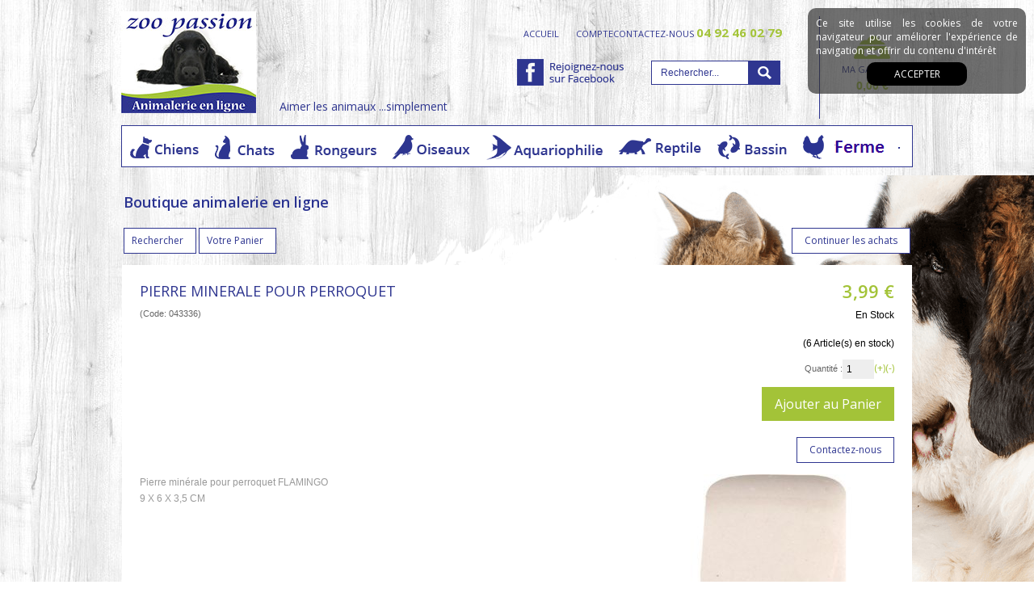

--- FILE ---
content_type: text/html
request_url: https://www.zoo-passion.com/pierre-minerale-pour-perroquet-c2x24308324
body_size: 10390
content:
<!DOCTYPE html>
<html>
<head>
<meta name="generator" content="Oxatis (www.oxatis.com)" />
<meta http-equiv="Content-Type" content="text/html; charset=ISO-8859-1" />
<meta http-equiv="Content-Language" content="fr" />
<title>Pierre min&#233;rale pour perroquet FLAMINGO</title>
<meta name="description" content="Pierre min&#233;rale pour oiseaux pas cher sur zoo-passion.com, animalerie en ligne, retrait gratuit en magasin &#224; Gap, livraison en point relais ou &#224; domicile, des milliers d&#8217;articles pour tous vos animaux" />
<meta name="robots" content="index, follow, all" />
<meta http-equiv="Pragma" content="no-cache" />
<meta http-equiv="Expires" content="-1" />

<meta property="og:image" content="http://www.zoo-passion.com/Files/120900/Img/22/043336.jpg" />
<script>
if ('serviceWorker' in navigator) {
navigator.serviceWorker
.register('/sw.js', {
scope: '/'
})
.then(function(reg) {
if (reg.installing) {
console.warn('[SW] installing');
} else if (reg.waiting) {
console. warn ('[SW] installed');
} else if (reg.active) {
console. warn ('[SW] active');
}
})
.catch(function(error) {
console.error('[SW] Registration failed', error);
});
}
</script>

<link rel="canonical" href="https://www.zoo-passion.com/pierre-minerale-pour-perroquet-c2x24308324" /><link rel="StyleSheet" type="Text/css" href="Css/shared.css?v=51">
<link rel="StyleSheet" type="Text/css" href="DesignCss/bootstrap-grid.css?v=6.8">
<link id="-main-css-" rel="StyleSheet" type="Text/css" href="DesignCss/195000/92/style.css?v=2016.4.29-14.26.32">
<style type="text/css">IMG.BlackBox { border-color: #000000; }</style>
<script type="text/javascript" src="javascript/jquery/jquery-1.6.1.min.js"></script>
<script type="text/javascript" src="javascript/jquery/jquery-ui-1.8.12.custom.min.js"></script>
<script type="text/javascript" data-type="frontend-config">
window.oxInfos = {
	oxADContext : 0,
	oxCurrency : {mainFormat:"# \u20AC",decSep:",",thousandsSep:".",taxMode:0,code:978},
	oxLang : 0,
	oxUser : null,
	oxAccid: 120900,
	oxCart: {
		total: 0,
		qty: 0,
		subTotalNet: 0,
		shippingOffered: 1
	},
	oxPriceConf: {
		priceIdx: null,
		vatMode: null,
		ecopartMode: null,
		ecopartAmount: 0,
		taxEngine: 0
	},
	oxProps: {
		allowCreation: true,
		decimalQty: false,
		decimalPlaces: 5
	}
};
</script>
<script type="text/javascript" data-type="frontend-frontAPI">
window.oxInfos = window.oxInfos || {};
window.oxInfos.corePublicPath = '/frontend/frontAPI/';
</script>
<script type="text/javascript" src="/frontend/frontAPI/frontAPI-es6.js?hash=3ded44ea47e09e1d31d3"></script><script src="/frontend/Files/squareachat/v1/gapSquare.js?lang=fr"></script>
<LINK REL="SHORTCUT ICON" HREF="http://www.zoo-passion.com/Files/120900/animated_favicon1.ico">

<meta name="google-site-verification" content="E-ngy4O5HBXLmidJrRcb_IKp12Z8FfQkyUxSvyqb3gg" />
<meta name="google-site-verification" content="8wUfNGh8YuW41fxyfGBHlezJXSU-sPtKuVWsb5WUIzo" />

<!-- Google Universal Analytics OXATIS - NE PAS SUPPRIMER  -->
<script src="/frontend/scripts/oxUAnalytics.js?account=UA-90268325-39&account=UA-72382445-3"></script>
<!-- Google Universal Analytics OXATIS - FIN --> <link href='https://fonts.googleapis.com/css?family=Open+Sans:400,300,600,700,800' rel='stylesheet' type='text/css'>
<script type="text/javascript" src="/Files/15269/cellUniformizer.js"></script>

<script src="/Files/15269/oxQuery.js"></script>
<script type="text/javascript" src="/Files/15269/dyn100Menu.js"></script>
<script>
oxHMenu.run();
</script>
<script type="text/javascript">
	window.oxInfos=window.oxInfos||{};
	window.oxInfos.serverDatetime = '1/23/2026 9:32:37 PM';
	window.oxInfos.domain = 'https://www.zoo-passion.com';
	window.oxInfos.oxProps=window.oxInfos.oxProps||{};
	window.oxInfos.oxProps.loginByCode=0;
	;

window.oxInfos=window.oxInfos||{};
window.oxInfos.oxUserAgent={mac_os:"intel mac os x 10_15_7",macintosh:"intel mac os x 10_15_7",chrome:"131",ecmascript6:true};
window.oxInfos=window.oxInfos||{};window.oxInfos.oxEnv=window.oxInfos.oxEnv||{};
window.oxInfos.oxEnv.current={platform:'frontoffice'};
window.oxInfos.oxEnv.frontoffice='prod';
window.oxInfos.oxEnv.mobile='prod';
window.oxInfos.oxEnv.admin='prod';
window.oxInfos.oxEnv.apps='prod';
window.oxInfos.oxEnv.framework='prod';
window.oxInfos.oxEnv.dev='prod';
window.oxInfos.oxEnv.api='prod';
window.oxInfos.oxEnv.sw='prod';

document.cookie = "TestCookie=1" ;
if (document.cookie == "") window.location = "BrowserError.asp?ErrCode=1" ;
else document.cookie = 'TestCookie=; expires=Thu, 01 Jan 1970 00:00:00 GMT';
function PGFOnLoad() {
	if (typeof(OxPGFOnLoad) != "undefined") OxPGFOnLoad();
	if (typeof(OxBODYOnLoad) != "undefined") OxBODYOnLoad();
}
var OxLangID = 0 ;
</script>
<noscript><center><a href="BrowserError.asp?ErrCode=2&amp;LangID=0" rel="nofollow"><img src="Images/PGFJSErrL0.gif" border="0" alt="Err"></a><br/><br/></center></noscript>
<script>window.arrayGTM = window.arrayGTM || [];window.arrayGTM.push('GTM-TSKJ29T', 'GTM-M9CGH6P');</script>
<script src="/frontend/scripts/core/gtag.min.js" defer="true"></script>
</head>
<body onload="PGFOnLoad()" class="PB">
<script type="text/javascript" src="HLAPI.js"></script>
<script type="text/javascript">
function SubmitAction( nActionID, strFormAction, nValidate, nSkipSubmit, nSkipReturn ) {
	var bResult = true ;
	if (nActionID != null) document.MForm.ActionID.value = nActionID ;
	if ((strFormAction != null) && (strFormAction != "")) document.MForm.action= strFormAction ;
	if ( nValidate ) bResult = ValidateMForm();
	if ( nSkipSubmit == null ) nSkipSubmit = 0 ;
	if ( bResult && (nSkipSubmit == 0) ) document.MForm.submit();
	if ( nSkipReturn == 1 )
		return ;
	else
		return( bResult );
}
</script> 

<script language="javascript" src="WindowAPI.js"></script>
<form style="margin-bottom:0" name="PdtForm" method="GET" action="">
<input type="hidden" name="ItmID" value="0">
<input type="hidden" name="XMLOpt1" value="-1">
<input type="hidden" name="XMLOpt2" value="-1">
<input type="hidden" name="RelatedPdtIDs" value="">
<input type="hidden" name="PackagingID" value="">
</form>
<script language="javascript">
	function GetCtrlValue(objCtrl, varDefaultValue) {
		var nResult = varDefaultValue;
		switch (objCtrl.nodeName) {
			case 'SELECT':
				nResult = objCtrl.selectedIndex;
				break;
			case undefined:
				var nItemCount = objCtrl.length;
				if (nItemCount != null)
					for (var nIdx = 0; nIdx < nItemCount; nIdx++)
						if (objCtrl[nIdx].checked) {
							nResult = nIdx;
							break;
						}
				break;
		}
		return nResult;
	}

	function GetRelatedProducts() {
		var strResult = "", strSep = "";
		var objForm = document.MForm;
		for (var i = 0; i < objForm.elements.length; i++) {
			var e = objForm.elements[i];
			if (e.type == 'checkbox')
				if (e.checked)
					if (e.name == "OxRelatedPdt") {
						strResult = strResult + strSep + e.value;
						strSep = ","
					}
		}
		return strResult;
	}

	function PostFormData(bCustomHandlerOk, nProductID, strFormAction, strCanonicalUrl) {
		var bResult = false, objCtrl, nXMLOpt1 = -1, nXMLOpt2 = -1, strRelatedPdtIDs, strURLParams, nPackagingID;

		objCtrl = document.MForm["XMLOpt1"];
		if (objCtrl) nXMLOpt1 = GetCtrlValue(objCtrl, 0);
		objCtrl = document.MForm["XMLOpt2"];
		if (objCtrl) nXMLOpt2 = GetCtrlValue(objCtrl, 0);
		strRelatedPdtIDs = GetRelatedProducts();
		objCtrl = document.MForm["PackagingID"];
		if (objCtrl) nPackagingID = parseInt(objCtrl.value, 10);

		if (bCustomHandlerOk) {
			if (window.OxAddToCart) {
				strURLParams = "ItmID=" + nProductID + (nXMLOpt1 >= 0 ? "&XMLOpt1=" + nXMLOpt1 : "") + (nXMLOpt2 >= 0 ? "&XMLOpt2=" + nXMLOpt2 : "");
				strURLParams += (strRelatedPdtIDs.length > 0 ? "&RelatedPdtIDs=" + strRelatedPdtIDs : "");
				strURLParams += (nPackagingID != undefined ? "&PackagingID=" + nPackagingID : "");
				bResult = OxAddToCart(nProductID, strURLParams);
			}
		}
		if (!bResult) {
			//alert( nXMLOpt1 + ' ' + nXMLOpt2 );
			if (strCanonicalUrl) {
				document.PdtForm.action = strCanonicalUrl;
				document.PdtForm.removeChild(document.PdtForm["ItmID"]);
			} else {
				document.PdtForm.action = strFormAction;
				document.PdtForm["ItmID"].value = nProductID;
			}
			document.PdtForm["XMLOpt1"].value = nXMLOpt1;
			document.PdtForm["XMLOpt2"].value = nXMLOpt2;
			document.PdtForm["RelatedPdtIDs"].value = strRelatedPdtIDs;
			if (nPackagingID != undefined) document.PdtForm["PackagingID"].value = nPackagingID;
			document.PdtForm.submit();
		}
	}
	function ViewOption(nPdtOptID, url) {
		PostFormData(false, nPdtOptID, "PBSCProduct.asp", url);
	}
	function AddToCart(nPdtOptID) {
		PostFormData(true, nPdtOptID, "PBShoppingCart.asp");
	}
	function OnChooseOption(url, idx, optionValueID, name) {
		document.MForm["PDTOPTVALUEID" + idx].value = optionValueID;
		document.MForm["PDTOPTVALUENAME" + idx].value = name;
		OnChangeOption(url);
	}
	function OnChangeOption(url, cbIdx) {
		var nOptIdx, objSelect, strValues = "", strSep = "", nCurIdx;
		for (nOptIdx = 0; nOptIdx < 3; nOptIdx++) {
			objSelect = document.MForm["PDTOPTVALUEID" + nOptIdx];
			if (objSelect && objSelect.type == 'hidden') {
				strValues = strValues + strSep + document.MForm["PDTOPTVALUENAME" + nOptIdx].value;
				strSep = "]|["
			}
			else if (objSelect) {
				nCurIdx = objSelect.selectedIndex;
				if (nCurIdx >= 0) {
					strValue = objSelect.options[nCurIdx].text;
					if (cbIdx == nOptIdx) {
						var optionUrl = objSelect.options[nCurIdx].getAttribute('url');
						if (optionUrl && optionUrl.length > 0) url = optionUrl;
					}
					strValues = strValues + strSep + strValue;
					strSep = "]|["
				}
			}
		}
		document.MForm["HVOptSelected"].value = strValues;
		if (url)
			document.MForm.action = url;
		SubmitAction( 1);
	}
</script>

<div id="maincontainer" class="sccatalog itemdetail">

	<div id="headercontainer">
		<div id="headerarea">
<div id="headerInner">
<div id="headerInnerContent">
<div id="headercolumn1"><div id="headerlogo"><a href="/"><img src="Files/120900/_imgs-design/logoZooPassion.jpg"/></a></div></div>

<div class="eshopCart"><div id="headerInfoCart"><!--<a class="cartLink" href="PBShoppingCart.asp?PBMInit=1"><span>Votre panier</span></a>-->MA GAMELLE : <br /> <span class="cartPrice">0,00 €</span></div></div>
</div>
</div>
<div id="btnContainer">
<div id="headercolumn2"><div id="headerdata"><span id="headertext">Aimer les animaux ...simplement</span></div></div>
<div id="headerBtn"><a class="homeLink" href="/"><span>Accueil</span></a><a class="accountLink" href="PBUserLogin.asp?CCode=33"><span>Compte</span></a> <a href="/PBCPPlayer.asp?ADContext=1&ID=1716219" class="tel">contactez-nous <strong class="telnum">04 92 46 02 79</strong></a> </div>
<a class="facebook" href="//fr-fr.facebook.com/Zoo-Passion-736783893002464/" target="_blank"><img src="/Files/120900/_imgs-design/Facebook.png" alt="Facebook" /></a>
<div class="eshopSearch"><div id="headerSearchBlock" class="header-search-block--shopping-cart"><form action="PBSearch.asp" method="get" name="headerSearch"><input type="hidden" name="ActionID" value="1"><input type="hidden" name="CCode" value="2"><input type="hidden" name="ShowSMImg" value="1"><input type="text" onfocus="this.value='';" id="headerSearchText" name="SearchText" class="searchtext" value="Rechercher..." size="18"><button class="blockbtn" type="submit"><span>OK</span></button></form></div></div>
<div class="ecatalogSearch"><div id="headerSearchBlock" class="header-search-block--catalog"><form action="PBSearch.asp" method="get" name="headerSearch"><input type="hidden" name="ActionID" value="1"><input type="hidden" name="CCode" value="6"><input type="hidden" name="ShowSMImg" value="1"><input type="text" onfocus="this.value='';" id="headerSearchText" name="SearchText" class="searchtext" value="Rechercher..." size="18"><button class="blockbtn" type="submit"><span>OK</span></button></form></div></div>
</div>

<script>
var oxAccount =  120900;
var oxKey = 'MTIwOTAw'; 
</script>
<div id="headermenu"><ul id="hmenu"><li class="begin">&nbsp;</li><li class="miimg" id="pmenu3146096" onmouseover="OxMenu('menu3146096',true)" onmouseout="OxMenu('menu3146096',false)"><a class="menu" id="amenu3146096" href="chien-c102x2895337"><img src="Files/120900/_imgs-design/Menu-Chien.png"/></a><div><ul class="submenu" id="menu3146096" onmouseover="OxSubMenu(this,true)" onmouseout="OxSubMenu(this,false)"><li class="begin">&nbsp;</li><li class="mititle"><a class="menu" href="alimentation-c102x2895338">Alimentation Chien</a></li><li class="mitext menusep"><a class="menu" href="chiot-c102x3201657">Nourriture chiot</a></li><li class="mitext menusep"><a class="menu" href="adulte-c102x3373799">Nourriture chien adulte</a></li><li class="mitext menusep"><a class="menu" href="senior-c102x3201659">Nourriture chien sénior</a></li><li class="mispacer"></li><li class="mitext menusep"><a class="menu" href="friandise-c102x2897457">Friandise</a></li><li class="mitext menusep"><a class="menu" href="jouet-c102x3373859">Jouet</a></li><li class="misep"></li><li class="mitext"><a class="menu" href="collier-laisse-et-harnais-c102x2897461">Collier, laisse et harnais</a></li><li class="mitext menusep"><a class="menu" href="corbeille-et-coussin-c102x2897470">Corbeille et coussin</a></li><li class="mitext menusep"><a class="menu" href="hygiene-et-toilettage-c102x2897472">Hygiène et toilettage</a></li><li class="miimg"><img src="Files/120900/_imgs-design/img-menuchien.jpg"/></li><li class="misep"></li><li class="mitext"><a class="menu" href="antiparasitaire-c102x2897482">Antiparasitaire</a></li><li class="mitext menusep"><a class="menu" href="transport-c102x2897476">Transport</a></li><li class="mitext menusep"><a class="menu" href="gamelle-et-distributeur-c102x2897473">Gamelle et distributeur</a></li><li class="mitext menusep"><a class="menu" href="accessoire-c102x2897487">Accessoire</a></li><li class="misep"></li><li class="mitext"><a class="menu" href="education-c102x2897479">Education</a></li><li class="mitext menusep"><a class="menu" href="vetement-c102x2897477">Vêtement</a></li><li class="mitext menusep"><a class="menu" href="niche-chenil-et-parc-c102x2897485">Niche, chenil et parc</a></li><li class="misep"></li><li class="end">&nbsp;</li></ul></div></li><li class="miimg" id="pmenu3146157" onmouseover="OxMenu('menu3146157',true)" onmouseout="OxMenu('menu3146157',false)"><a class="menu" id="amenu3146157" href="chat-c102x2897445"><img src="Files/120900/_imgs-design/Menu-Chat.png"/></a><div><ul class="submenu" id="menu3146157" onmouseover="OxSubMenu(this,true)" onmouseout="OxSubMenu(this,false)"><li class="begin">&nbsp;</li><li class="mititle"><a class="menu" href="alimentation-c102x2897454">Alimentation chat</a></li><li class="mitext menusep"><a class="menu" href="chaton-c102x3201668">Nourriture chaton</a></li><li class="mitext menusep"><a class="menu" href="adulte-c102x3201669">Nourriture chat adulte</a></li><li class="mitext menusep"><a class="menu" href="senior-c102x3201670">Nourriture chat senior</a></li><li class="mispacer"></li><li class="mitext menusep"><a class="menu" href="friandise-c102x2897466">Friandise</a></li><li class="mitext menusep"><a class="menu" href="collier-laisse-et-harnais-c102x2897471">Collier, laisse et harnais</a></li><li class="mitext menusep"><a class="menu" href="jouet-c102x2897468">Jouet</a></li><li class="mitext menusep"><a class="menu" href="corbeille-et-coussin-c102x2897474">Corbeille et coussin</a></li><li class="miimg"><img src="Files/120900/Img/22/menuchatmoyen.jpg"/></li><li class="misep"></li><li class="mititle"><a class="menu" href="hygiene-et-toilettage-c102x2897475">Hygiène et toilettage</a></li><li class="mitext menusep"><a class="menu" href="shampoing-pour-chat-c102x3226827">Shampoing</a></li><li class="mitext menusep"><a class="menu" href="accessoire-de-toilettage-c102x3226821">Accessoire de toilettage</a></li><li class="mispacer"></li><li class="mitext menusep"><a class="menu" href="antiparasitaire-c102x2897480">Antiparasitaire</a></li><li class="mitext menusep"><a class="menu" href="transport-c102x2897486">Transport</a></li><li class="mitext menusep"><a class="menu" href="gamelle-et-distributeur-c102x2897481">Gamelle et distributeur</a></li><li class="misep"></li><li class="mitext"><a class="menu" href="arbre-a-chat-et-griffoir-c102x2897478">Arbre à chat et griffoir</a></li><li class="mitext menusep"><a class="menu" href="bac-a-litiere-c102x2897489">Bac à litière</a></li><li class="mitext menusep"><a class="menu" href="litiere-c102x2897488">Litière</a></li><li class="mitext menusep"><a class="menu" href="accessoire-c102x2897490">Accessoire</a></li><li class="end">&nbsp;</li></ul></div></li><li class="miimg" id="pmenu3146171" onmouseover="OxMenu('menu3146171',true)" onmouseout="OxMenu('menu3146171',false)"><a class="menu" id="amenu3146171" href="rongeur-c102x2908964"><img src="Files/120900/_imgs-design/Menu-Rongeur.png"/></a><div><ul class="submenu" id="menu3146171" onmouseover="OxSubMenu(this,true)" onmouseout="OxSubMenu(this,false)"><li class="begin">&nbsp;</li><li class="mitext"><a class="menu" href="alimentation-c102x2908965">Alimentation</a></li><li class="mitext menusep"><a class="menu" href="complement-alimentaire-c102x2928732">Complément Alimentaire</a></li><li class="mitext menusep"><a class="menu" href="friandise-c102x2910255">Friandise</a></li><li class="miimg"><img src="Files/120900/Img/13/menurongeurmoyen.jpg"/></li><li class="misep"></li><li class="mitext"><a class="menu" href="hygiene-et-soin-c102x2911298">Hygiène et soin</a></li><li class="mitext menusep"><a class="menu" href="litiere-c102x2928768">Litière</a></li><li class="mitext menusep"><a class="menu" href="mangeoire-et-abreuvoir-c102x2987022">Mangeoire et abreuvoir</a></li><li class="misep"></li><li class="mitext"><a class="menu" href="jouet-c102x3098520">Jouet</a></li><li class="mitext menusep"><a class="menu" href="habitat-c102x2987023">Habitat</a></li><li class="mitext menusep"><a class="menu" href="accessoire-c102x2987021">Accessoire</a></li><li class="mispacer"></li><li class="mispacer"></li><li class="mitext menusep"><a class="menu" href="furet-c102x2989548">Furet</a></li><li class="miimg"><img src="Files/120900/Img/03/menufuret.jpg"/></li><li class="end">&nbsp;</li></ul></div></li><li class="miimg" id="pmenu3146177" onmouseover="OxMenu('menu3146177',true)" onmouseout="OxMenu('menu3146177',false)"><a class="menu" id="amenu3146177" href="oiseau-c102x2911306"><img src="Files/120900/_imgs-design/Menu-Oiseaux.png"/></a><div><ul class="submenu" id="menu3146177" onmouseover="OxSubMenu(this,true)" onmouseout="OxSubMenu(this,false)"><li class="begin">&nbsp;</li><li class="mitext"><a class="menu" href="alimentation-c102x2919341">Alimentation</a></li><li class="mitext menusep"><a class="menu" href="friandise-c102x2911307">Friandise</a></li><li class="mitext menusep"><a class="menu" href="hygiene-et-soin-c102x2956077">Hygiène et soin</a></li><li class="misep"></li><li class="mitext"><a class="menu" href="habitat-c102x2987025">Habitat</a></li><li class="mitext menusep"><a class="menu" href="jouet-c102x2987026">Jouet</a></li><li class="mitext menusep"><a class="menu" href="mangeoire-et-abreuvoir-c102x2958745">Mangeoire et abreuvoir</a></li><li class="miimg"><img src="Files/120900/Img/20/blue-1389842-1280.jpg"/></li><li class="misep"></li><li class="mitext"><a class="menu" href="accessoire-c102x2987024">Accessoire</a></li><li class="mitext menusep"><a class="menu" href="litiere-c102x2987028">Litière</a></li><li class="mitext menusep"><a class="menu" href="oiseaux-de-la-nature-c102x2989547">Oiseaux de la nature</a></li><li class="miimg"><img src="Files/120900/Img/10/menuoiseauxpetit.jpg"/></li><li class="end">&nbsp;</li></ul></div></li><li class="miimg" id="pmenu3146180" onmouseover="OxMenu('menu3146180',true)" onmouseout="OxMenu('menu3146180',false)"><a class="menu" id="amenu3146180" href="aquariophilie-c102x2919219"><img src="Files/120900/_imgs-design/Menu-Aquariophilie.png"/></a><div><ul class="submenu" id="menu3146180" onmouseover="OxSubMenu(this,true)" onmouseout="OxSubMenu(this,false)"><li class="begin">&nbsp;</li><li class="mitext"><a class="menu" href="alimentation-c102x2962204">Alimentation</a></li><li class="mitext menusep"><a class="menu" href="aquarium-c102x2931726">Aquarium</a></li><li class="miimg"><img src="Files/120900/Img/22/menuaqua.jpg"/></li><li class="misep"></li><li class="mitext"><a class="menu" href="traitement-de-l-eau-c102x2987032">Traitement de l'eau</a></li><li class="mitext menusep"><a class="menu" href="traitement-des-maladies-c102x2987033">Traitement des maladies</a></li><li class="mitext menusep"><a class="menu" href="traitement-des-plantes-c102x2987034">Traitement des plantes</a></li><li class="misep"></li><li class="mitext"><a class="menu" href="filtration-c102x3008607">Filtration</a></li><li class="mitext menusep"><a class="menu" href="chauffage-c102x3008608">Chauffage</a></li><li class="mitext menusep"><a class="menu" href="eclairage-c102x2931349">Eclairage </a></li><li class="mitext menusep"><a class="menu" href="aeration-c102x2987031">Aération</a></li><li class="mitext menusep"><a class="menu" href="decor-c102x2930087">Décor</a></li><li class="mitext menusep"><a class="menu" href="accessoire-c102x2919220">Accessoire</a></li><li class="end">&nbsp;</li></ul></div></li><li class="miimg" id="pmenu3146183" onmouseover="OxMenu('menu3146183',true)" onmouseout="OxMenu('menu3146183',false)"><a class="menu" id="amenu3146183" href="reptile-c102x2928728"><img src="Files/120900/_imgs-design/Menu-Reptile.png"/></a><div><ul class="submenu" id="menu3146183" onmouseover="OxSubMenu(this,true)" onmouseout="OxSubMenu(this,false)"><li class="begin">&nbsp;</li><li class="mitext"><a class="menu" href="alimentation-c102x2928729">Alimentation</a></li><li class="mitext menusep"><a class="menu" href="complement-alimentaire-c102x2928731">Complément alimentaire</a></li><li class="mitext menusep"><a class="menu" href="hygiene-et-soin-c102x2956859">Hygiène et soin</a></li><li class="misep"></li><li class="mitext"><a class="menu" href="habitat-c102x2987036">Habitat</a></li><li class="mitext menusep"><a class="menu" href="chauffage-c102x2956777">Chauffage</a></li><li class="mitext menusep"><a class="menu" href="eclairage-c102x2956780">Eclairage </a></li><li class="miimg"><img src="Files/120900/Img/19/menureptilemoyen.jpg"/></li><li class="misep"></li><li class="mitext"><a class="menu" href="mangeoire-et-abreuvoir-c102x2987038">Mangeoire et abreuvoir</a></li><li class="mitext menusep"><a class="menu" href="litiere-c102x2928775">Litière</a></li><li class="mitext menusep"><a class="menu" href="decor-c102x2987037">Décor</a></li><li class="mitext menusep"><a class="menu" href="accessoire-c102x2928779">Accessoire </a></li><li class="end">&nbsp;</li></ul></div></li><li class="miimg" id="pmenu3146190" onmouseover="OxMenu('menu3146190',true)" onmouseout="OxMenu('menu3146190',false)"><a class="menu" id="amenu3146190" href="bassin-c102x2912630"><img src="Files/120900/_imgs-design/Menu-Bassin.png"/></a><div><ul class="submenu" id="menu3146190" onmouseover="OxSubMenu(this,true)" onmouseout="OxSubMenu(this,false)"><li class="begin">&nbsp;</li><li class="mitext"><a class="menu" href="alimentation-c102x2912631">Alimentation</a></li><li class="mispacer"></li><li class="mitext menusep"><a class="menu" href="traitement-c102x2987046">Traitement</a></li><li class="mispacer"></li><li class="mitext menusep"><a class="menu" href="decor-et-plante-c102x2987049">Décor et plante</a></li><li class="mispacer"></li><li class="mitext menusep"><a class="menu" href="accessoire-c102x2987047">Accessoire</a></li><li class="misep"></li><li class="miimg"><img src="Files/120900/Img/15/menupoisson.jpg"/></li><li class="misep"></li><li class="end">&nbsp;</li></ul></div></li><li class="miimg" id="pmenu3146188" onmouseover="OxMenu('menu3146188',true)" onmouseout="OxMenu('menu3146188',false)"><a class="menu" id="amenu3146188" href="basse-cour-c102x2931008"><img src="Files/120900/Img/12/Menu-Basse-cour.png"/></a><div><ul class="submenu" id="menu3146188" onmouseover="OxSubMenu(this,true)" onmouseout="OxSubMenu(this,false)"><li class="begin">&nbsp;</li><li class="mitext"><a class="menu" href="alimentation-c102x2987040">Alimentation</a></li><li class="mitext menusep"><a class="menu" href="hygiene-et-soin-c102x2987043">Hygiène et soin</a></li><li class="mitext menusep"><a class="menu" href="habitat-c102x2987042">Habitat</a></li><li class="mitext menusep"><a class="menu" href="mangeoire-et-abreuvoir-c102x2987044">Mangeoire et abreuvoir</a></li><li class="mitext menusep"><a class="menu" href="accessoire-c102x2987041">Accessoire</a></li><li class="miimg"><img src="Files/120900/Img/14/ferme-mobile.jpg"/></li><li class="misep"></li><li class="mitext"><a class="menu" href="antinuisible-c102x3133101">Antinuisible</a></li><li class="end">&nbsp;</li></ul></div></li><li class="end">&nbsp;</li></ul></div>
<script type="text/javascript">
function OxMenu(menu,display){
	var objElem=(document.getElementById)?document.getElementById(menu):document[menu];
	objElem.style.visibility=display?'visible':'hidden';
}
function OxHandleSubMenu(id,over){
	var newClass='subactive', objElem=(document.getElementById)?document.getElementById(id):document[id];
	if (!objElem) return;
	var cls = objElem.className, idx = (' '+cls+' ').indexOf(' ' + newClass + ' ');
	if (over){ if(idx<0) objElem.className=cls+(cls?' ':'')+newClass;
	}else if(idx>=0) objElem.className=objElem.className.replace(new RegExp('(\\s|^)'+newClass+'(\\s|$)'),' ');
}
function OxSubMenu(elem,over){
	OxHandleSubMenu('a'+elem.id,over);
}
</script>

		</div>
	</div>
	<div id="bodycontainer">
		<div id="bodyarea">
		<div id="bodycolumn1"></div>
		<div id="bodycolumn3"></div><!-- bodycolumn3 -->
		<div id="bodycolumn2" class="widecolumn2">
			<div id="bodydata"><!--DATA-->

<form name="MForm" method="POST" action="PBSCProduct.asp">
<input type="hidden" name="ActionID" value="0">
<input type="hidden" name="HVProductID" value="24308324">
<input type="hidden" name="HVParentID" value="">
<input type="hidden" name="HVOptSelected" value="">
<div class="view"><table class="viewtbl"><tbody class="viewtbl__inner"><tr class="viewTitle"><td colspan="1">
<div class="sectiontb">
<div class="sectiontbarea">

<table border="0" width="100%" cellspacing="0" cellpadding="2">
<tr><td colspan="2"><div class="PBCompTitle"><span class="PBPTitle">Boutique animalerie en ligne</span></div></td></tr>
<tr><td align="left">
<a class="btnmain" id="btnsearch" href="PBSearch.asp?CCode=2" rel="nofollow"><span>Rechercher</span></a>&nbsp;<a class="btnmain" id="btnviewcart" href="PBShoppingCart.asp"><span>Votre Panier</span></a>
	&nbsp;</td>
	<td align="right" valign="top"><a class="btnmain" id="btnretitems" href="PBSCCatalog.asp?ActionID=67240192"><span>Continuer les achats</span></a></td>
</tr></table>

</div></div>
</td></tr><tr class="viewDetail" data-pdt-parent-id="" data-pdt-id="24308324" data-pdt-type="0" data-pdt-sku="043336"><td><div class="sectiondata"><div class="sectiondataarea">
<TABLE border="0" width="100%" cellspacing="0" Cellpadding="2">
<TR class="viewDetail__title">
	<TD align="left" valign="top"><h1 class="PBMainTxt PBItemTitle">PIERRE MINERALE POUR PERROQUET</h1><div class="PBItemSku"><span class="PBShortTxt">(Code: 043336)</span></div></TD>
	<TD align="right" valign="top" itemprop="offers"><meta itemprop="price" content="3.99"/><div class="PBItemPrice"><div class="PBCurrency"><span class="PBSalesPrice">3,99 €</span></div></div><table class="PBStockTbl"><tr><td align="right"><span class="PBShortTxt PBMsgInStock">En Stock</span></td></tr><tr><td align="right"><span class="PBShortTxt PBMsgStockLvl">(6 Article(s) en stock)</span></td></tr></table><meta itemprop="availability" content="InStock" /><span data-qty data-max="6" data-packing="1" data-step="1" data-pack-mode="1" data-saleifoutofstock="0"></span><a class="btnmain btnaddtocart" id="btnaddtocart" href="javascript:AddToCart(24308324);"><span>Ajouter au Panier</span></a>
	</TD>
</TR>
<TR class="viewDetail__content">
	<TD colspan="2" valign="top"><script type="text/javascript" src="/JavaScript/MagicZoom/V3/magiczoomplus-scroll.js"></script><script>var mzOptions = { hint: 'off'};</script><div class="c-ox-imgzoom imgcontainer"><div id="imgmain" class="c-ox-imgzoom__main"><a href="Files/120900/Img/06/043336-zoom.jpg" class="MagicZoom" data-options="upscale:false;zoomMode:zoom;zoomPosition:left;" id="zoom24308324-80"><img  width="300"  alt="PIERRE MINERALE POUR PERROQUET" itemprop="image" src="Files/120900/Img/22/043336.jpg"></a></div></div><span class="PBLongTxt PBItemDesc" itemprop="description">Pierre minérale pour perroquet FLAMINGO<br />9 X 6 X 3,5 CM</span></TD>
</TR>

</TABLE>
</div></div></td></tr></tbody></table></div>
</form>

<script type="application/ld+json" id="productData">{"@context":"http:\/\/schema.org\/","@type":"Product","name":"PIERRE MINERALE POUR PERROQUET","sku":"043336","gtin13":"5400274749066","mpn":"100246","url":"https:\/\/www.zoo-passion.com\/pierre-minerale-pour-perroquet-c2x24308324","image":"https:\/\/www.zoo-passion.com\/Files\/120900\/Img\/22\/043336.jpg","description":"Pierre min\u00E9rale pour perroquet FLAMINGO\r<br \/>9 X 6 X 3,5 CM","offers":{"@type":"Offer","priceCurrency":"EUR","price":"3.99","availability":"http:\/\/schema.org\/InStock","seller":{"@type":"Thing","name":"https:\/\/www.zoo-passion.com"}},"brand":{"@type":"Brand","name":"FLAMINGO"}}</script>


			</div> <!--bodydata -->
		</div><!-- bodycolumn2 -->
		<div class="clearbodycontainer">&nbsp;</div>
	</div><!-- bodyarea -->
	</div><!-- bodycontainer -->
	<div id="footercontainer">
		<div id="footerarea"><div id="footermenu"><ul id="fmenu"><li class="begin">&nbsp;</li><li class="mitext"><a class="menu" href="qui-sommes-nous">A propos</a></li><li class="mitext menusep"><a class="menu" href="modes-de-livraison">Modes de livraison</a></li><li class="mitext menusep"><a class="menu" href="conditions-generales-de-vente">Conditions Générales de Vente</a></li><li class="mitext menusep"><a class="menu" href="mentions-légales">Mentions légales</a></li><li class="mitext menusep"><a class="menu" href="contact">Contactez-nous</a></li><li class="mitext menusep"><a class="menu" href="moyens-de-paiement">Moyens de paiement</a></li><li class="end">&nbsp;</li></ul></div><div id="copyright"><span>ZOO PASSION - Animalerie discount en ligne</span></div><div id="poweredby"><a href="https://www.oxatis.com/?utm_source=reputation&utm_medium=bottom-link&utm_campaign=www.zoo-passion.com" rel="nofollow" target="_blank"><span>Oxatis - création sites E-Commerce</span></a></div></div>
	</div>
</div><!-- maincontainer -->

<script type="text/javascript" id="oxStatRecorder" defer>
(function () {
	var oxStatRecorder = document.getElementById('oxStatRecorder');
	if (oxStatRecorder) {
		var img = document.createElement('img');
		img.border = 0;
		img.width = 1;
		img.height = 1;
		img.src = 'StatRecorder.asp?AccountID=120900&ADMode=&SessionID=775584246&CCode=2&ViewCode=&WPID=0&CatID=0&ItemID=24308324&PBLangID=0&StatVal1=77557&StatVal2=1';
		oxStatRecorder.parentNode.insertBefore(img, oxStatRecorder.nextSibling);
	}
})()
</script>
<noscript><img src="StatRecorder.asp?AccountID=120900&amp;ADMode=&amp;SessionID=775584246&amp;CCode=2&amp;ViewCode=&amp;WPID=0&amp;CatID=0&amp;ItemID=24308324&amp;PBLangID=0&amp;StatVal1=77557&amp;StatVal2=2" border="0" width="1" height="1" /></noscript>

<script type="text/javascript">
var OxPdtId = 24308324;
var OxPdtName = 'PIERRE MINERALE POUR PERROQUET';
var OxPdtPrice = '3,99 &#8364;';
var OxPdtUrl = '/pierre-minerale-pour-perroquet-c2x24308324';
var OxPdtImgUrl = '/Files/120900/Img/22/043336.jpg';
</script>

<script type="text/javascript">
var OxCompName = "SCCatalog" ; 
var OxPageName = "Boutique animalerie en ligne" ;
var OxCatName = ""; 
var OxCatID1 = 2956077;
var OxCatID2 = null;
var OxCatID3 = null;
var OxCategories = [2956077];
</script>
<script type="text/javascript" src="Javascript/OxRealTimeSearch.js?_v=1.3"></script></body></html>

--- FILE ---
content_type: text/css
request_url: https://www.zoo-passion.com/DesignCss/195000/92/style.css?v=2016.4.29-14.26.32
body_size: 13554
content:
/******************* Reset CSS *******************/
h1, h2, h3, h4, h5, h6 { display : inline; font-family : inherit; font-size : 1em; font-size : inherit; font-weight : inherit; margin : 0; padding : 0; }
body.PBPW { background-color : #fff; color : #000; font-family : 'Open Sans', helvetica, arial, sans-serif; font-size : 12px; margin : 20px; }
#topbanner { display : block; padding : 15px 0; text-align : center; width : 100%; }
img { border : none; }
input { background-color : #EEE; border : none; display : inline-block; font-size : 12px; height : 24px; line-height : 24px; margin : 0; padding : 0 5px; vertical-align : middle; }
select { font-family : 'Open Sans', helvetica, arial, sans-serif; }
#bodycolumn3 { position : absolute; right : -20px; top : 0; }
#verticalbanner { left : 0; position : absolute; top : 0; }
#bodytopbanner { display : block; text-align : center; width : 100%; }
#bodydata form { text-align : left; }
.clearbodycontainer { clear : both; height : 0; }
#maincontainer p { margin : 0; padding : 0; }
#maincontainer font, #maincontainer span { line-height : 20px; }
body.PB #maincontainer * {  -webkit-box-sizing:border-box; -moz-box-sizing:border-box;  box-sizing: border-box; }
body.PB #maincontainer ul {/*padding:0; margin:0;*/}

/******************* Liens *******************/

body.PB a:link, body.PB a:visited, body.PB a:active, body.PB a.PBLink, body.PB a, body.PBPW a:link, body.PBPW a:visited, body.PBPW a:active, body.PBPW a.PBLink, body.PBPW a {
color:#A3C338;
text-decoration:none;
}
body.PB a:hover, body.PBPW a:hover, a:hover, body.PB a:hover font, body.PBPW a:hover font {
color:#a4c43a;
text-decoration:none;
}

/******************* Body et Site *******************/
body.PB {
color:#666666;
font-family:'Open Sans', helvetica, arial, sans-serif;
font-size:12px;
margin: 0;
padding: 0;
text-align:center;
}
#maincontainer { 
    margin: 0 auto -20px; 
    padding: 0; 
    width: 100%; 
    box-sizing: border-box;
 line-height: 20px;
 background: #fff url("/Files/120900/_imgs-design/bgtexture.jpg") repeat 0 0 scroll;
}

/******************* Header *******************/
#headercontainer {
margin: 0;
z-index:100;
}
#headerarea { margin: 0 auto; position: relative; width: 100%; z-index: 250;}
#headerInner {
width:100%;
height:155px;
background:transparent;
}
#headerInnerContent {
    width: 980px;
    position: relative;
    margin: 0 auto;
}
#btnContainer {
    width:960px;
    position: relative;
    height:0;
    margin: 0 auto;
    z-index: 300;
    line-height: 0;
}
#headercolumn1 { 
    display: inline-block;
    left: 0;
    margin: 0 auto;
    position: absolute;
    text-align: left;
    top: 14px;
    vertical-align: middle;
    width: 300px;
    z-index: 500;
}
#headerlogo, #headerlogo a { display: block; height: 100%;}
#headerlogo img {
 max-height: 126px;
 max-width: 167px;
}
#headercolumn2 {
bottom:13px;
display:block;
left:186px;
position:absolute;
text-align:left;
vertical-align:bottom;
z-index:500;
}

#headertext {
font-family:'Open Sans', helvetica, arial, sans-serif;
font-size:14px;
color:#2f3690;
}

#headerlogo span { color: #666; font-family: 'Open Sans', helvetica, arial, sans-serif; font-size: 35px; text-transform: uppercase;}
#headerdata img {  max-height: 100%; max-width: 100%;}
#headerbanner { display: block; text-align: center; width: 100%;}
#headerBtn {
    right: 17px;
    position: relative;
   bottom: -18px;
    width: 960px;
}
#headerBtn a {
color:#2f3690;
font-size:11px;
margin: 0;
text-transform: uppercase;
}
#headerBtn a:hover {
color:#a4c43a;
}
a.accountLink {
position:absolute;
bottom:121px;
left:570px;
right:auto;
}

.tel {
    position: absolute;
    bottom: 131px;
    right: 135px;
}

.telnum {
    font-size: 15px;
    color:#a4c43a;
}
.facebook {
   position: absolute;
bottom: 49px; 
}

#headerInfoCart a.cartLink {
color:#A4C33A;
text-transform: uppercase;
}

#headerInfoCart a.cartLink:hover {
color:#a4c43a;
}
#headerInfoCart #ZoneCart {
height: 46px;
}

#headermenu {  
    left: 0;
    margin: 0 auto;
    padding:0 ;
    position: relative;
    width: 980px;
    z-index: 250;   
    border:1px solid #2f3690;
}

#hmenu, #hmenu li, #hmenu li div, #hmenu li div ul, #hmenu li div ul li { z-index: 100;}
#hmenu {
display:block;
line-height:50px;
list-style:none outside none;
margin:0;
padding: 0;
width:978px;
text-align:left;
background-color: #fff;
}
#hmenu > li.begin, #hmenu > li.end { display : none; }
#hmenu > li.mispacer { width : 10px; }
#hmenu > li.misep { display:none;}
#hmenu > li.miimg { border : none; }
#hmenu li.miimg a, #hmenu li.miimg span { padding : 0; }
#hmenu > li.miimg > a img, #hmenu > li.miimg > a { max-height : 100%; vertical-align: middle; }
#hmenu li ul.submenu li.miimg img { max-width : 100%; }
#hmenu > li.auto > a img, #hmenu > li.miimg > a { height : 100%; }
#hmenu > li { color : #000000; display : inline-block; height: 50px; line-height: 50px; *float:left; list-style : none outside none; vertical-align: top}
#hmenu > li > a.menu, #hmenu > li > span {
color:#2f3690;
display:block;
font-size:14px;
padding:0 10px;
text-decoration:none;
white-space:nowrap;
}

#hmenu > li.mitext > a.menu, #hmenu > li.mitext > span { font-weight : 700; }
#hmenu > li.mititle > a.menu, #hmenu > li.mititle > span { font-weight : 700; }
#hmenu > li > a.menu:hover, #hmenu > li > a.menu.subactive {
color:#A3C338;
background-color: #efefef;
}
#hmenu li ul.submenu {
    background-color: #fff;
    border:1px solid #2f3690;
    -webkit-box-shadow: 0px 7px 3px 0px rgba(50, 50, 50, 0.2);
    -moz-box-shadow: 0px 7px 3px 0px rgba(50, 50, 50, 0.2);
    box-shadow: 0px 7px 3px 0px rgba(50, 50, 50, 0.2);
    background-image: none;
    display: block;
    list-style: none;
    margin: 0;
    padding: 4px;
    position: absolute;
    visibility: hidden;
    width: 220px;
}
#hmenu li ul.submenu li { font-size : 0; line-height : 0; text-align : left; }
#hmenu li ul.submenu a, #hmenu li ul.submenu span { display : block; padding : 0 10px; }
#hmenu li ul.submenu li.begin, #hmenu li ul.submenu li.end { display : none; }
#hmenu li ul.submenu li.mispacer { height : 10px; }
#hmenu li ul.submenu li.auto img { width : 100%; }
#hmenu li ul.submenu li.miimg { text-align : center; }
#hmenu ul.submenu li.mititle span, #hmenu ul.submenu li.mititle a { font-weight : bold; color: #2F348F;
text-transform: uppercase; }
#hmenu li ul.submenu li.mitext span, #hmenu li ul.submenu li.mitext a { font-weight : normal; }
#hmenu li ul.submenu li.misep { background-color : #ebebeb; border : none; height : 1px; margin : 10px 0; }
#hmenu li ul.submenu li a, #hmenu li ul.submenu li span { color : #2F348F; font-size : 12px; font-weight : bold; line-height : 24px; text-decoration : none; }
#hmenu li ul.submenu li.mitext a:hover {
color:#fff;
background-image:none;
background-color:#a4c43a;
}
#hmenu li ul.submenu li.mititle a:hover {
color: #a4c43a;
background-image: none;
}
#bodycontainer {
margin:10px auto;
width:100%;
z-index:150;
background-attachment:fixed;
background-position:right top;
background-repeat:no-repeat;
background-image:url("/Files/120900/_imgs-design/bg-animaux.png");
background-color:transparent;
padding:20px 0;
}

#bodyarea { margin : 0 auto; min-height : 450px; padding : 0px; position : relative; width:980px }
#bodycolumn1 { float : left; padding : 0; width : 200px; z-index : 150; }
#bodycolumn2 { margin-left : 220px; padding : 0; text-align : left; }
#bodydata { padding : 0; width : 100%; }
#verticalmenu {
margin:0 0 20px;
text-align:left;
width:100%;
background-color:#FFF;
border-bottom:3px solid #2F368F;
border-radius:4px 4px 0 0;
}
#verticalmenu, #vmenu, #vmenu li div { z-index : 150; }
#vmenu li { z-index : 100; }
#vmenu { list-style-type : none; margin : 0; padding : 5px; }
#vmenu > li { position : relative; text-align : left; }
#vmenu > li > a, #vmenu > li > span { display : block; }
#vmenu > li.begin { display : none; }
#vmenu > li.end { display : none; }
#vmenu > li.menusep { border : none; }
#vmenu > li.mispacer { height : 20px; }
#vmenu li.miimg img { max-width : 100%; }
#vmenu li.auto img { width : 100%; }
#vmenu > li.misep {
background-color:#2F348F;
height:3px;
margin:10px 0;
width:100%;
}
#vmenu > li.mititle > span, #vmenu > li.mititle > a.menu {
color:#A3C338;
font-size:13px;
height:25px;
line-height:25px;
padding: 0;
text-align:left;
text-decoration:none;
font-weight:700;
}
#vmenu > li.mititle > a.menu:hover, #vmenu > li.mititle > a.subactive {
color:#a4c43a;
transition:all 0.5s ease-out;
text-indent:5px;
}
#vmenu > li.mitext > a.menu, #vmenu > li.mitext > span {
    color: #666666;
    font-size: 12px;
    font-weight: normal;
    height: 24px;
    line-height: 24px;
    padding: 0;
    text-decoration: none;
    text-indent: 5px;
}
#vmenu > li.mitext > a.menu:hover, #vmenu > li.mitext > a.subactive {
color:#a4c43a;
transition:all 0.5s ease-out;
text-indent:10px;
}
#vmenu li ul.submenu {
    list-style-type: none;
    margin: 0;
    padding: 4px;
    position: absolute;
    text-align: left;
    top: 0\9;
    visibility: hidden;
    width: 220px;
    z-index: 150;
    background-color: #FFF;
    border: 1px solid #EBEBEB;
    border-radius: 4px;
    -webkit-box-shadow: 0px 0px 5px 0px rgba(50, 50, 50, 0.2);
    -moz-box-shadow: 0px 0px 5px 0px rgba(50, 50, 50, 0.2);
    box-shadow: 0px 0px 5px 0px rgba(50, 50, 50, 0.2);
}
#bodycolumn1 #vmenu li ul.submenu { left : 100%; }
.widgetcolumn2 #vmenu li ul.submenu { right : 100%; }
#vmenu li.menuup ul.submenu { bottom : 0px; }
#vmenu li:not(.menuup) ul.submenu { top : 0px; }
#vmenu li ul.submenu li { background-image : none; font-size : 0; line-height : 0; text-align : left; }
#vmenu li ul.submenu li.begin, #vmenu li ul.submenu li.end { display : none; }
#vmenu li ul.submenu li.menusep { border : none; }
#vmenu li ul.submenu li.mispacer { height : 10px; }
#vmenu li ul.submenu li.miimg { text-align : center; }
#vmenu li.miimg { margin : 5px 0; text-align : center; }
#vmenu li ul.submenu li.mititle span, #vmenu li ul.submenu li.mititle a.menu { font-weight : bold; }
#vmenu li ul.submenu li.mitext a.menu, #vmenu li ul.submenu li.mitext span { font-weight : normal; }
#vmenu li ul.submenu li.misep {
background-color:#2F348F;
border:none;
height:3px;
margin:10px 0;
transition:all 0.5s ease-out;
}
#vmenu li ul.submenu li a, #vmenu li ul.submenu li span { 
    background-image : none; 
    color : #666; 
    display : block; 
    font-size : 12px; line-height : 24px; padding : 0 5px; 
    text-align : left; 
    text-decoration : none; 
}
#vmenu li ul.submenu li.mititle a.menu:hover, #vmenu li ul.submenu li a.menu:hover, #vmenu li ul.submenu li.mitext a.menu:hover {
background-image:none;
color:#2F348F;
transition:all 0.5s ease-out;
}
.blockcontainer { margin : 0 0 0 20px; width : 200px; }
.blockshortcut {
color:#2F368F;
font-size:12px;
margin:0px 0px 20px;
text-align:left;
background-color:#FFF;
border-bottom:3px solid #2F368F;
}
.blockshortcut a {
color:#A3C338;
text-decoration:none;
}
.blockshortcut a:hover { color : #000000; text-decoration : none; }
.blockmktg { border : none; }
#blocksearch, #blockuserlogin , #blockuserlogout , #blocknewsletter, #blockcoupon { line-height : 15px; }
#blockfreetext .PBShortTxt { display : block; text-align : justify; }
.blockarea { padding: 5px; }
.blockmktg .blockarea { margin : 0; padding: 0; }
.blockshortcut form, #blocknewsletter p { margin : 0; padding : 0; }
.blockshortcut input[type="text"], .blockshortcut input[type="password"] { color : #000; margin : 5px 0; width : 120px; }
.blockshortcut .blockbtn { cursor : pointer; line-height : 12px; margin : 5px; }
#blockcoupon .blockbtn { display : inline; display : inline-block; line-height : 12px; }
#blockuserlogout .hellouser, blockuserlogout .viewaccountinfo , #blockuserlogin .firstvisit, #blockuserlogin .firstvisit a, #blockcoupon s.coupon { display : block; }
#blocksearch .searchimg { background : url(/Files/0/icon-search-black-20X20.png) no-repeat scroll left center transparent; display : inline; display : inline-block; height : 19px; margin : 0 5px; vertical-align : middle; width : 20px; }
#blocknewsletter #newsok, #blocknewsletter #newsko { background-color: transparent; margin-right : 5px; vertical-align : middle; }
#blockrssfeeds a.rss { background : url(/Files/0/icon-rsslogoblack-40X14.png) no-repeat scroll left center transparent; display : block; height : 20px; margin : 0 auto; width : 63px; }
.datatbl, .itemtbl, .infotbl { padding : 0; }
#langflags { margin : 10px 0;}
#footercontainer #langflags { clear : both; }
#langflags ul { list-style : none; margin : 0; padding : 0; text-align : center; }
#langflags ul li { display : inline; display : inline-block; padding : 0 1px; }
#langflags ul li a span { background-position : center center; background-repeat : no-repeat; border : 1px solid #ccc; display : inline-block; height : 15px; width : 22px; }
#langflags a:hover span { border : 1px solid #fff; }
#flag0 { background-image : url(/DesignCss/SharedImages/FlagL0.gif); }
#flag1 { background-image : url(/DesignCss/SharedImages/FlagL1.gif); }
#flag2 { background-image : url(/DesignCss/SharedImages/FlagL2.gif); }
#flag3 { background-image : url(/DesignCss/SharedImages/FlagL3.gif); }
#flag4 { background-image : url(/DesignCss/SharedImages/FlagL4.gif); }
#flag5 { background-image : url(/DesignCss/SharedImages/FlagL5.gif); }
#icontrash, #iconerror, #iconwarning, #iconsalespolicy, #iconattachment, #iconemail, #iconweb, #btnviewinvc, #iconmap, .SCViewLog, .faqTop, .PBDownload, .SCViewInvoice, .ShopBagReload, .RSSBlogFeeds, .RSSCommentsFeeds { background-position : center center; background-repeat : no-repeat; height : 20px; vertical-align : middle; width : 20px; }
#icontrash { background-image : url(/Files/0/icon-trashcan-black-20X20.png); }
#iconerror { background-image : url(/Files/0/icon-error-red-20X20.png); }
#iconwarning { background-image : url(/Files/0/icon-warning-red-20X20.png); }
#iconsalespolicy { background-image : url(/Files/0/icon-salespolicy-black-20X20.png); }
#iconattachment { background-image : url(/Files/0/icon-attachment-black-20X20.png); }
#iconemail { background-image : url(/Files/0/icon-email-black-20X20.png); }
#iconweb { background-image : url(/Files/0/icon-web-black-20X20.png); }
#iconmap { background-image : url(/Files/0/icon-map-black-20X20.png); }
.faqTop { background-image : url("/Files/0/icon-FAQ-Top-black-20X20.png"); }
#btnviewinvc span { background-image : url(/Files/0/icon-salespolicy-white-20X20.png); background-position : 2px 4px; background-repeat : no-repeat; padding : 0 6px 0 24px; }
#btnvieworder span { background-image : url(/Files/0/icon-SCViewInvoice-black-20X20.png); background-position : 2px 1px; background-repeat : no-repeat; padding : 0 6px 0 24px; }
#btnviewcart span, #btnsearch span { padding-left : 9px; }
.SCViewInvoice { background-image : url(/Files/0/icon-SCViewInvoice-black-20X20.png); }
.ShopBagReload { background-image : url(/Files/0/icon-ShopBagReload-black-32X20.png); width : 32px; }
.RSSBlogFeeds { background-image : url(/Files/0/icon-rss-black-20X20.png); }
.RSSCommentsFeeds { background-image : url(/Files/0/icon-comment-black-20X20.png); }
.PBDownload { background-image : url(/Files/0/icon-download-black-20X20.png); }
.SCViewLog { background-image : url(/Files/0/icon-salespolicy-black-20X20.png); }
.useraccount .EditProp, .useraccount .EditPW, .useraccount .ViewOrders , .useraccount .ReloadOrder , .useraccount .ViewFiles , .useraccount .LogOut { background-position : left center; background-repeat : no-repeat; line-height : 34px; padding : 0 0 0 30px; }
.useraccount .EditProp { background-image : url(/Files/0/icon-update-black-20X20.png); }
.useraccount .EditPW { background-image : url(/Files/0/icon-payement-black-20X20.png); }
.useraccount .ViewOrders { background-image : url(/Files/0/icon-SCViewInvoice-black-20X20.png); }
.useraccount .ReloadOrder { background-image : url(/Files/0/icon-reload-black-20X20.png); }
.useraccount .ViewFiles { background-image : url(/Files/0/icon-download-black-20X20.png); }
.useraccount .LogOut { background-image : url(/Files/0/icon-error-black-20X20.png); }
#blockuserlogout .viewaccountinfo a, #blockuserlogout .logout a {
background-color:#A3C338;
color:#FFFFFF;
display:inline-block;
height:24px;
line-height:24px;
margin:0 0 10px;
padding:0 10px;
width:auto;
}
#blockuserlogout .viewaccountinfo a:hover, #blockuserlogout .logout a:hover {
background-color:#DDDDDD;
color:#A3C338;
}
.viewtbl { border-collapse : collapse; border-spacing : 0; width : 100%; }
.viewtbl table { border-collapse : separate; }
.viewtblsplitted { }
.viewtblsplitcol1 { }
.viewtblsplitcol1content { }
.sectiontb { margin : 0; padding : 0; }
.sectiontbarea { margin : 0; padding : 0; }
.sectiondata {
margin:0 0 20px;
background:#FFF;
border-bottom:3px solid #e7e7e5;
}
.webblock .viewtbl:not(.viewtblsplitted) .sectiondata { border : none; margin : 0; }
.webblock .viewtblsplitcol1 .sectiondata, .webblock .sectiondata { border : none; margin : 0; }
.sectiondataarea { padding : 20px!important; }
.sectiondata .sectioncatheader { border : none; height : auto; margin : 0; }
ul.subcatlist li { border-left : 1px solid #ccc; display : inline-block; padding : 0 5px; width : 23%; }
.subcatlisttitle { border-bottom : 1px solid #EBEBEB; padding : 0 0 5px; }
ul.subcatlist { margin : 0; padding : 10px 0 0; width : 100%; }
ul.subcatlist li a .PBMainTxt { color : #666; font-family : arial, sans-serif; font-size : 13px; font-weight : normal; }
ul.subcatlist li a:hover .PBMainTxt {
color:#A3C338;
}ul.subcatlist li a:hover { text-decoration : none; }
.navbar { margin-top : 12px; }
.navbar select { font-size : 12px; font-style : normal; font-weight : normal; padding : 0; }
.navbar ul { list-style-type : none; margin : 0; padding : 0; }
.navbar li { border : none; display : inline; display : inline-block; margin : 0; padding : 0; }
.navbar select { background-color : #fff; color : #000; }
a span.navfirst, a span.navprev, a span.navnext, a span.navlast { margin : 0 5px; }
div.navbar span {
border:none;
border-style:solid;
border-width:0 0 2px;
color:#A3C338;
font-size:14px;
font-style:normal;
font-weight:normal;
margin:0 3px;
padding:3px 5px;
white-space:nowrap;
}
div.navbar span.off { border-style : solid; border-width : 0 0 2px; }
.navbar a:hover { color : #333; font-weight : bold; text-decoration : none; }
.navbar a, .navbar a:visited, .navbar .off, .navbar a:hover span, div.navbar span.off {
color:#2F348F;
text-decoration:none;
}
#footercontainer {
border-top: 5px solid #ebebeb;
color:#2f3690;
font-size:11px;
margin:0 auto;
padding: 0;
text-align:center;
width:100%;
background:#fff url(/Files/120900/_imgs-design/bg-footer.jpg)no-repeat 0 bottom;
min-height: 410px;
}
#footerarea { 
    margin : 0 auto; 
    position : relative;       
}
#footermenu { 
    margin: 0 auto;
    padding: 20px 0;
    width: 960px;
    min-height : 80px;
    border-bottom: 1px solid #2f3690;
}
#fmenu {
line-height:23px;
list-style-type:none;
margin: 0;
padding: 0;
text-align:center;
float:left;
width:100%;
}
#fmenu li {
*display:inline;
*float:left;
display:inline;
margin:0;
padding: 0 10px;
}
#fmenu li.menusep { }
#fmenu li.begin, #fmenu li.end { display : none; }
#fmenu li.misep { display : none; }
#fmenu li.mispacer { vertical-align : middle; }
#fmenu li img { max-height : 20px; max-height : 22px; vertical-align : middle; }
#fmenu li.mititle a, #fmenu li.mititle span {
color:#FFFFFF;
font-family:'Open Sans', helvetica, arial, sans-serif;
font-size:12px;
font-weight:bold;
padding: 0;
}
#fmenu li.mitext a, #fmenu li.mitext span {
color:#2f3690;
font-size:11px;
font-weight:normal;
}
#fmenu li.mitext a:hover, #fmenu li.mititle a:hover {
color:#a4c43a;
text-decoration:none;
transition:all 0.5s ease-out;
}

#poweredby, #copyright {
display:inline-block;
width:100%;
background-color:transparent;
line-height:40px;
text-align:center;
}
#poweredby a span,#copyright span {
color:#2f3690;
font-size:11px;
line-height:20px;
padding:5px;
}
#poweredby a:hover, #poweredby a:hover span { text-decoration : underline; }
a.btnmain { }
a.btnmain span {
background-color:#FFF;
background-image:none;
border:1px solid #2f3690;
color:#2f3690;
cursor:pointer;
display:inline-block;
font-family:'Open Sans', helvetica, arial, sans-serif;
font-size:12px;
line-height:24px;
margin:10px 0;
padding:5px 15px;
white-space:nowrap;
}
a.btnmain:hover span {
background-color:#2f3690;
border:1px solid #2f3690;
color:#FFF;
text-decoration:none;
transition:all 0.5s ease-out;
}
a.btnmain small { font-family : arial, sans-serif; font-size : 12px; font-weight : bold; line-height : 100%; }
a.btnmain:hover { text-decoration : none; }
a#btnsearch:hover, a#btnviewcart:hover { text-decoration : none; }
a.btnsub {
background-image:url(/Files/0/icon-puce-black-20X20.png);
background-position:left center;
background-repeat:no-repeat;
color:#A3C338;
font-size:12px;
font-weight:normal;
line-height:220%;
margin:10px 0;
padding:4px 0 4px 23px;
text-decoration:none;
}
a.btnsub:hover {
color:#a4c43a;
text-decoration:none;
}
#btnsearchnow { margin : 0; }
.PBPTitle {
color:#2A3391;
font-family:'Open Sans', helvetica, arial, sans-serif;
font-size:18px;
font-weight:600;
}
.scshopcart .PBPTitle ,
.scorderform .PBPTitle ,
.scpaymentform .PBPTitle ,
.scshopcart .PBPTitle ,
.scshipform .PBPTitle ,
.scpaymentform .PBPTitle ,
.scconfirmform .PBPTitle { display : block; margin-top : 10px; }
.PBSTitle { color: #2F368F;font-family : 'Open Sans', helvetica, arial, sans-serif; font-size : 16px; }
.PBMainTxt {
font-family:'Open Sans', helvetica, arial, sans-serif;
font-size: 11px;
font-style: normal;
font-weight: 400;
color: #333;
}
.PBCatTitle { color : #2f3690; font-size : 14px; font-weight : normal; }
.PBCurrency {
color:#A3C338;
font-family:'Open Sans', helvetica, arial, sans-serif;
font-size:18px;
font-weight:600;
}
.cartlinetotal .PBCurrency { font-size : 14px; font-weight : 600; }
.PBQty { color : #333; font-size : 12px; font-weight : normal; }
A.PBBtnStd { color : #333; font-size : 12px; font-weight : normal; text-decoration : none; }
A.PBBtnStd:hover, .useraccount .menulist A.PBBtnStd:hover {
color:#A3C338;
text-decoration:none;
}
.PBEcoPart .PBBtnStd, .PBEcoPart { font-family : 'Open Sans', helvetica, arial, sans-serif; font-size : 11px; }
.itemlist .viewtbl td { padding : 0; }
.itemlist .viewtbl .oxcell { height : 100%; padding : 0 20px 20px 0; }
.itemlist .viewtbl .oxlastcol { padding : 0 0 20px 0; }
.itemlist .oxcell .sectiondata { margin : 0; }
.itemlist .viewcell, .itemlist .datatbl { height : 100%; }
.itemlist .datatbl .sectiondata { display : block; list-style : none; margin : 0; position : relative; }
.itemlist .PBMainTxt {
color:#A3C338;
font-size: 14px;
}
.blogarticles .viewcell .sectiondata { height : auto; }
.blogarticles .sectiontbarea { margin : 0 0 20px; }
.blogarticles .commentfooterlabel , .blogarticles .commentseparator , .blogarticles .commentfooterdate { color : #222; }
.searchpage td { vertical-align : middle; }
.itemdetail .PBMainTxt { color : #333; font-size : 16px; font-weight : normal; }
.itemdetail .PBItemTitle { color : #2f3690; font-family : 'Open Sans', helvetica, arial, sans-serif; font-size : 18px; font-weight : 400; }
.itemdetail .PBMainTxt.PBUpSellPdtTitle, .itemdetail .PBMainTxt.PBRelatedPdtTitle {
color:#A3C338;
display:block;
font-family:'Open Sans', helvetica, arial, sans-serif;
font-size:14px;
font-weight:600;
margin: 0;
padding: 0;
}
.itemdetail .qtyZone {
    margin-top: 5px;
}
.itemdetail .PBOptionInfo .PBMainTxt { color : #333; font-size : 14px; text-transform : none; }
.itemdetail .sectiondataarea .PBOptImgTable span.PBMainTxt {
color:#A3C338;
font-family:'Open Sans', helvetica, arial, sans-serif;
font-size:12px;
font-weight:normal;
text-transform:none;
}
.itemdetail .PBItemPrice .PBCurrency { font-size : 22px; }
.PBTable.discountgrid tr:first-child {
background-color:#A3C338;
}
.discountgrid .PBMainTxt { color : #000000; font-family : 'Open Sans', helvetica, arial, sans-serif; font-size : 14px; }
.PBTable.discountgrid tr:first-child .PBMainTxt {
color:#FFFFFF;
}
.itemdetail .PBItemSku .PBShortTxt { font-size : 11px; }
.itemdetail .PBTable .PBCurrency { font-family : 'Open Sans', helvetica, arial, sans-serif; font-size : 12px; }
.itemdetail .PBLayoutTable .PBCurrency { font-size : 18px; }
.PBUpsellTable, .PBRelPdtTable { border : none; }
.PBLayoutTable {width:100%; border : 1px solid #EBEBEB; margin : 5px; padding : 10px; }
.PBLayoutTable:hover { box-shadow : 1px 1px 5px 0 rgba(0, 0, 0, 0.1); transition : all 0.5s ease-out; }
.PBLayoutTable img { margin : 5px; }
.itemdetail .PBItemPrice .PBStrike, .itemdetail .PBItemPrice .PBDiscount,
.itemlist .PBItemPrice .PBStrike, .itemlist .PBItemPrice .PBDiscount { color : #000000; display : block; font-family : 'Open Sans', helvetica, arial, sans-serif; font-size : 12px; font-weight : normal; }
.itemdetail .PBEcoPart { font-size : 60%; }
.discountgrid { border-collapse : collapse; }
.discountgrid .PBDiscount { color : #333333; font-size : 12px; font-weight : normal; }
.PBRelPdtTable TD, .PBUpsellTable TD { border : none; }
.itemdetail .PBTable, .itemdetail .PBOptLstTable, .itemdetail .PBOptImgTable { border-collapse : collapse; }
.itemdetail .PBTable td, .itemdetail .PBOptLstTable td, .itemdetail .PBOptImgTable td { padding : 5px; }
.PBTable, .PBTable TH, .PBTable TD, .PBOptLstTable, .PBOptLstTable TH, .PBOptLstTable TD, .PBOptImgTable, .PBOptImgTable TH, .PBOptImgTable TD, .PBRelPdtTable TH { border : 1px solid #ebebeb; }
.PBOptLstTable tr:first-child {
background-color:#A3C338;
}
.PBOptLstTable .PBColHead b {
color:#222222;
font-family:arial, sans-serif;
font-size:12px;
line-height:20px;
background-color:#A3C338;
}
.sectiondata .shopcarttable { border-collapse : collapse; width : 100%; }
.shopcarttable td { border : none; *border : 1px solid #454545; padding : 5px; text-align : right; }
.shopcarttable .imgshopcart { 
    display: block;
    float: left;
    margin: 0 20px 20px 0;
    max-width: 150px;
    max-height: 150px;
}
.shopcarttable td.cartlinename { text-align : left; }
.carthead td, tr.carttotallines td .PBColHead, tr.cartdiscount td .PBColHead, tr.cartsubtotal td .PBColHead { font-style : normal; }

.cartsubtotal .PBCurrency, .carttotalprice .PBCurrency {
    font-size: 16px;
    font-weight: 700;
}
.shopcarttable tr {border: 1px solid #ebebeb;}
.shopcarttable .itemcode { color : #333; font-family : 'Open Sans', helvetica, arial, sans-serif; font-size : 12px; font-weight : normal; }
.scshopcart .PBMainTxt { font-family : arial, sans-serif; font-size : 12px; font-style : normal; font-weight : normal; }
.scshipform .PBSTitle, .scconfirmform .PBSTitle, .scorderform .PBSTitle, .scpaymentform .PBSTitle {
color:#A3C338;
display:block;
display:list-item;
font-size:16px;
font-weight:normal;
line-height:30px;
list-style:square inside none;
}
.scshipform .PBMainTxt, .scpaymentform label .PBMainTxt, .scconfirmform .sectiondata .PBMainTxt { color : #000000; font-family : 'Open Sans', helvetica, arial, sans-serif; font-size : 13px; font-style : normal; font-weight : normal; }
.scpaymentform .sectiondata { border-color : #EBEBEB; border-style : solid; border-width : 0 0 1px 0; margin : 5px; padding : 0 0 10px; }
.scpaymentform .carttotalprice .pbcurrency { font-size : 18px; font-style : normal; }


.scconfirmform .carttotalprice .pbcurrency { font-size : 18px; font-style : normal; }
.cartlineprice .PBCurrency, .cartdiscount .PBCurrency, .carttotallines .PBCurrency, .carttaxprice .PBCurrency, .cartshipprice .PBCurrency, .cartecotaxprice .PBCurrency { color : #666; font-family : arial, sans-serif; font-size : 14px; font-weight : normal; }
.PBDate {
color:#2F348F;
font-size:12px;
font-style:normal;
font-weight:bold;
}
.PBNumber { color : #000000; font-size : 14px; font-style : normal; font-weight : bold; }
.PBShortTxt { color : #666; font-family : arial, sans-serif; font-size : 11px; line-height : 20px; }
.PBLongTxt { color : #999; font-family : arial, sans-serif; font-size : 12px; line-height : 20px; }
.PBColHead { color : #999; font-family : arial, sans-serif; font-size : 12px; line-height : 20px; }
.PBStatic { color : #222; font-family : arial, sans-serif; font-size : 12px; font-weight : bold; }
.PBMsg { color : #000; font-family : arial, sans-serif; font-size : 11px; }
.PBErrMsg { color : #FF0000; font-size : 12px; font-weight : bold; }
.PBReqNote { color : #222; font-size : 12px; font-style : italic; }
.PBStrike , .PBDiscount { color : #333; font-size : 11px; font-weight : normal; }
hr.PBMain { background-color : #000; border : none; height : 1px; }
hr.PBSub { background-color : #ccc; border : none; height : 1px; }
textarea.PB { color : #222; font-family : 'Open Sans', helvetica, arial, sans-serif; font-size : 12px; font-style : normal; }
select.PB {border-radius: 4px; background-color : #fff; border : 1px solid #ebebeb; color : #222; font-size : 12px; font-style : normal; margin : 0; padding : 3px 5px; }
input.PB {  color : #222; font-style : normal; }
input[type="button"], input[type="submit"], button, .blockfacet .blockbtn { 
    background-color : #f9f9f9; 
    border : 1px solid #ccc; 
    color : #222; 
    font-size : 12px; 
    height : 28px; 
    line-height : 28px; 
    padding : 0 10px; 
    vertical-align : middle; 
    font-family: 'Open Sans', helvetica, arial, sans-serif;
}
input[type="button"]:hover, input[type="submit"]:hover, button:hover, .blockfacet .blockbtn:hover {
background-color:#a4c43a;
border:1px solid #a4c43a;
color:#FFF;
cursor:pointer;
transition:all 0.5s ease-out;
}
input.PBBtnStd {
    background-color: #f9f9f9;
    font-family: 'Open Sans', helvetica, arial, sans-serif;
    font-size: 12px;
    height: 30px;
    line-height: 30px;
    padding: 0 10px;
    text-transform: uppercase;
    border-color: #ccc;
    color: #222;
}
input[type="radio"], input[type="checkbox"] { border : none;background-color:transparent; }
a.PBLink { font-size : 12px; text-decoration : none; }
a.PBLink:hover { text-decoration : none; }
.faq a.PBLink:hover .PBMainTxt {
color:#a4c43a;
}
.imgthumbnail, .imgmain { margin : 20px; }
.imgmain { margin-right : 0; }
.imgcontainer { float : right; margin-left : 20px; }
#bodycolumn1 #blockfacets.blockshortcut { 
    text-align : center;
}
#bodycolumn1 #blockfacets.blockshortcut input { background-color : #eee; }
#bodycolumn1 #blockfacets.blockshortcut input[type="radio"], #bodycolumn1 #blockfacets.blockshortcut input[type="checkbox"] { background-color : transparent; }
.blockfacets select.facetlist { border : none; padding : 5px; width : 90%; background-color : #eee;}
.blockfacet { margin : 0 0 10px; }
.blockmktg .title {
color:#A3C338;
font-family:'Open Sans', helvetica, arial, sans-serif;
font-size:13px;
font-weight:600;
line-height:30px;
text-align:center;
text-decoration:none;
margin:0 0 20px;
background-color:#FFF;
border-bottom:3px solid #2F368F;
border-radius:4px 4px 0 0;
}
.blockmktg .itemlist .PBItemImg { float : none; margin : 0; text-align : center; }
.blockmktg .itemlist .imgthumbnail { width : 100px; }
.blockmktg .itemlist .PBItemPrice, .blockmktg .itemlist .PBItemName { margin : 0; text-align : center; }
.blockmktg .itemlist .PBShortTxt { color : #000; font-size : 12px; }
.blockmktg .itemlist .PBItemPrice .PBCurrency { font-size : 16px; }
.blockmktg .itemlist .sectiondata { border : none; height : auto; margin : 0 0 10px; padding : 0; }
.sectiondata.sectionsubcatlist { padding : 0px; }
#blockuserlogout .logout, #blockuserlogout { display : block; text-align : center; }
#blockmktgrecentlyviewed .title { font-size : 13px; }
#searchformBtn { margin : 0; }
.useraccount .menulist A.PBBtnStd { color : #000000; font-size : 12px; font-weight : normal; }
.useraccount ul.menulist { list-style : none outside none; margin : 0; padding : 0; }
.userlogin .sectiondataarea {}
.userlogin .sectiondata { }
.userlogin #sectionlogin .sectiondata { border : 1px solid #EBEBEB; margin : 10px; padding : 10px; }
.userlogin #sectionlogin .sectiondataarea { margin : 0; padding : 0; }
.userlogin .sectionloginMsg .sectiondata { border : medium none; margin : 0; padding : 10px; }
.userlogin #sectionlogin .loginHeader {
border-bottom:none;
padding:5px 0;
text-align:center;
background-color:#2F348F;
}

.userlogin #sectionlogin .loginHeader .PBSTitle{
color:#FFFFFF;
}

.PBShortTxt.PBMsgInStock, .PBShortTxt.PBMsgStockLvl, .PBMsgDaysToShip, .PBMsgAvailSupplier, .PBMsgDiscontinued, .PBShortTxt.PBMsgOutOfStock { background-repeat : no-repeat; color : #000000; display : block; font-size : 12px; font-weight : normal; height : 15px; line-height : 12px; margin : 10px 0; padding : 0; text-align : right; }
.PBMsgDiscontinued, .PBShortTxt.PBMsgOutOfStock  {
color:#ec012d;
}
.PBEcoPart {
border-bottom:1px solid #CCC;
color:#A3C338;
font-weight:normal;
height:auto;
line-height:20px;
margin:0 0 10px;
max-width:120px;
padding: 0;
text-align:center;
width:-moz-max-content;
}
a.homeLink {
display:block;
height:40px;
right: 415px;
position:absolute;
bottom:101px;
width:40px;
}

a.homeLink span {
   
}
#headerSearchBlock {
bottom:50px;
display:inline-block;
height:30px;
line-height:30px;
margin: 0;
position:absolute;
right:154px;
width:160px;
background-color:#FFF;
border:1px solid #2f3690;
}
#headerSearchBlock form { font-size : 0; margin : 0; }
#headerSearchBlock .blockbtn {
background-color:#2f3690;
cursor:pointer;
display:inline-block;
float:right;
height:28px;
line-height:28px;
margin:0 -1px 0 0;
padding: 0;
width:40px;
border:none;
background-image:url(/Files/120900/_imgs-design/loupe.png);
background-position:center;
background-repeat:no-repeat;
}
#headerSearchBlock .blockbtn span { display:none; }
#headerSearchBlock .blockbtn:hover {
background-color:#A3C338;
cursor:pointer;
transition:all 0.5s ease-out;
}
#headerSearchBlock .blockbtn:hover span {
color:#A3C338;
transition:all 0.5s ease-out;
}
#headerSearchBlock .searchtext { 
    float: left;
    height: 26px;
    line-height: 26px;
    margin: 1px;
    padding: 0;
    width: 115px;
    text-indent: 10px;
    font-size: 12px;
    background-color: #FFF;
    color:#2f3690;
}
#headerInfoCart { 
    color: #2f3690;
    display: block;
    font-size: 11px;
    height: 75px;
    padding: 56px 0 30px 27px;
    position: absolute;
    right: 12px;
    top: 20px;
    background-image: url(/Files/120900/_imgs-design/dog-food-bowl.png);
    background-position: 42px 24px;
    background-repeat: no-repeat;
    border-left: 1px solid #2f3690;
}
#headerInfoCart:hover, #headerInfoCart:hover a {
    cursor: pointer;
}
#headerInfoCart .cartPrice {
padding:0 5px;
font-family:arial, sans-serif;
font-size: 14px;
background-color:transparent;
line-height:20px;
color:#a4c43a;
display:inline-block;
font-weight: 600;
}

a#btnordernow span, a#btnviewinvc span, a#btncheckout span, .itemdetail a#btnaddtocart.btnmain.btnaddtocart span, .userlogin .loginValid a.btnmain span, a#btncontinue span, .itemdetail a#btnreqinfo span {
background-color:#A3C338;
border:1px solid #A4C33A;
color:#FFFFFF;
cursor:pointer;
font-size:16px;
margin:10px 0;
padding:10px 15px;
}
a#btnordernow:hover span, a#btncheckout:hover span, .itemdetail a#btnaddtocart.btnmain.btnaddtocart:hover span, .userlogin .loginValid a.btnmain:hover span, .scorderform a#btncontinue:hover span, .scshipform a#btncontinue:hover span, .scpaymentform a#btncontinue:hover span, .itemdetail a#btnreqinfo:hover span, a#btnviewinvc:hover span {
background-color:#fff;
border:1px solid #a4c43a;
color:#a4c43a;
text-decoration:none;
box-shadow: 1px 2px 5px -1px #999;
}
a#btnquotation { display: block;}
a#btnquotation span {
background-color:transparent;
background-image:url(/Files/0/icon-salespolicy-black-20X20.png);
background-position:2px 0px;
background-repeat:no-repeat;
border:none;
color:#A3C338;
font-size:14px;
line-height:20px;
margin: 0;
padding:0 6px 0 24px;
text-decoration:none;
text-shadow:none;
}
a#btnquotation:hover span { color : #333; }
a#btnordernow span { margin : 0; }
.shopcarttable tr.carthead td { text-align : left; padding : 5px 10px; }
.shopcarttable tr.carthead {
    line-height: 24px;
    text-align: center;
}

.shopcarttable tr.carthead .PBColHead {
    font-family: 'Open Sans', helvetica, arial, sans-serif;
    font-size: 14px;
    font-weight: 600;
}
.imgcat { margin : 10px; max-width: 420px; }
.PBItemSku { display : block; margin : 5px 0; }
.PBOptionInfo { margin : 5px 0; }
.blockfacets .title {
background-color:#A3C338;
color:#FFFFFF;
font-family:'Open Sans', helvetica, arial, sans-serif;
font-weight:normal;
line-height:24px;
margin:0 0 10px;
padding:0 0 0 5px;
text-align:left;
font-size:13px;
text-transform: uppercase;
}
.blockfacets .facetlist { line-height : 20px; }
.blockfacets .blockarea { margin : 0 0 10px; position : relative; }
.blockfacets .facetreset { position : absolute; right : 9px; top : 9px; }
.blockfacets div.facetreset a {
background-color:#A3C338;
background-image:url(/Files/0/icon-close-white-15x15.png);
background-position:center center;
background-repeat:no-repeat;
background-size:100% auto;
display:block;
height:13px;
width:13px;
}
.blockfacets .facetreset span { display : none; }
.blockfacets .facettypecheckbox .facet, .blockfacets .facettyperadio .facet { padding : 0 2px; }
.blockfacets .facettyperadio .selectedfacet {
background-color:#a4c43a;
border-radius:4px;
color:#ffffff;
}
.blockfacets .facettyperadio #facetvalue0 { background-color : transparent; color : #000000; }
:root *> .blockfacets .facettypecheckbox .facetinput, :root *> .blockfacets .facettyperadio .facetinput { display : none; }
:root *> .blockfacets .facettypecheckbox label, :root *> .blockfacets .facettyperadio label { background-image : url(/Files/0/icon-CheckBoxOFF-black-15X15.png); background-position : 2px 2px; background-repeat : no-repeat; padding : 2px 0 2px 24px; }
:root *> .blockfacets .facettypecheckbox .selectedfacet label { background-image : url(/Files/0/icon-CheckBoxOn-black-15X15.png); }
:root *> .blockfacets .facettyperadio .selectedfacet label { background-image : url(/Files/0/icon-radioBoxOn-black-15X15.png); }
.blockfacet input.facetrangemodified, .blockfacet input.facetrange:focus {
color:#A3C338;
font-weight:bold;
}

.facettypevaluegrid .selectedfacet .facetvalue, .blockfacet select.selectedfacet {
background-color:#a4c43a;
color:#FFF;
border-color:#a4c43a;
font-size:13px;
}
.facettypevaluegrid .facetvalue, .facettypevaluegrid .facetvalue:hover {
    margin: 0 3px;
    background-color: #F9F9F9;
    padding: 0 10px;
    border: 1px solid #CDCDCD;
    cursor: pointer;
    color: #999;
    display: block;
    text-decoration: none;
    border-radius: 4px;
    line-height: 30px;
    font-size: 13px;
}

.PBCompTitle { display : block; margin : 0 0 5px; }
.faq .PBMainTxt { font-size: 12px;}
.scpaymentform .sectiondataarea td, .scshipform .sectiondataarea td { vertical-align : middle; }
.sectiondataarea table#PBPdtOptions { border-collapse : separate; border-spacing : 5px; vertical-align : middle; }
.sectiondataarea #PBPdtOptions td { vertical-align : middle; }
#blockfacets input.facetrange { width : 25%; }
.facetinput { height : 100%; margin : 0; vertical-align : middle; }
.scorderform .sectiontb, .userlogin .sectiontb { margin : 0; }

/*Classes appliquÃ©es aux WebBlocks*/
.designBackColorMain, .designBackColorMainHover:hover {
background-color:#A3C338;
}

.webblock .view .designBackColorMain, .webblock .view .designBackColorMainHover:hover {
    border-radius : 4px;
}

.designBackColorMain:hover {
background-color:#a4c43a;
}
.designColorMain, .designColorMainHover:hover {
color:#A3C338;
}
.designColoredSub {
color:#2F348F;
}
.designBackColorSub {
background-color:#2F348F;
}
.designTextColorMain, .designTextColorMainHover:Hover , .designBackColorMainHover:hover .designTextColorMainHover, .designColoredSub:hover {
color:#FFFFFF;
}
.designTextColorSub {
color:#FFFFFF;
}
.designBackColorTer { background-color : #fff; }
.designTextColorTer { color : #fff; }

#expDiaporama .tagListElements a.tagLinks { background-color : #fff; }
#expDiaporama .tagListElements a.taghighlighted {
    background-color: #746480;
}
.scorderform .PBSTitle, .infoform .PBSTitle { display : list-item; line-height : 30px; list-style : square inside none; }
label[for="SalesPolicy"] {
border-bottom:3px solid #A4C33A;
color:#A3C338;
display:inline;
display:inline-block;
font-size:16px;
font-weight:bold;
height:30px;
line-height:30px;
margin:10px 5px;
padding:0 10px;
}
.PBSubTitle td { width : 500px; }
.useraccount .viewtbl table { border-collapse : collapse; }
.useraccount .PBTable TD { padding : 5px; vertical-align : middle; }
.useraccount .PBTable th { padding : 5px; }
.viewtbl table.PBTable { border-collapse : collapse; }
.viewtbl table.PBTable td { padding : 5px 10px; }
.PBTable TD, .PBOptImgTable TD { vertical-align : middle; }
.speechBubble:after {
border-color:transparent #A4C33A transparent transparent;
border-style:solid;
border-width:0px 25px 17px 0px;
top:100%;
content:" ";
height:0px;
left:40px;
position:absolute;
width:0px;
}   

.speechBubble {
position:relative;
height:4px;
background-color:#A3C338;
margin-top:15px;
} 
body.PB .speechBubble { display : block; }
#stepsContainer { border-bottom : 1px solid #ccc; display : block; height : 12px; margin : 0; margin-bottom : 20px; padding : 0; position : relative; width : 100%; }
#stepsContainer li { display : inline-block; float : left; position : relative; text-align : left;width : 24%; }
li#stepConfirm { position : absolute; right : 0; top : 0; width : auto; }
#stepsContainer li span { 
    background-color: #F9F9F9;
    border: 1px solid #a4c43a;
    color: #a4c43a;
    display: block;
    font-family: arial, sans-serif;
    font-size: 14px;
    font-weight: normal;
    height: 24px;
    line-height: 24px;
    text-align: center;
    width: 24px;
}
.scshopcart #stepCart span, .usercreateaccount #stepAccount span, .scorderform #stepAccount span, .scshipform #stepShipping span, .scpaymentform #stepPayment span, .scconfirmform #stepConfirm span {
background-color:#a4c43a;
border:1px solid #a4c43a;
color:#FFF;
}
.scshopcart #stepCart, .usercreateaccount #stepAccount, .scorderform #stepAccount, .scshipform #stepShipping, .scpaymentform #stepPayment, .scconfirmform #stepConfirm, .scconfirmform #stepsContainer #stepConfirm { top : 0; }
.scconfirmform #stepsContainer li, .scconfirmform #stepConfirm, .scconfirmform #stepsContainer #stepConfirm { top : 5px; }

.hotnews .PBItemName h3, .articletitle .PBSTitle {
color:#A3C338;
font-family:'Open Sans', helvetica, arial, sans-serif;
font-size:13px;
margin-bottom:5px;
font-weight:600;
}
.guestbook .PBLink .PBMainTxt {
    display: block;
    font-family: 'Open Sans', helvetica, arial, sans-serif;
    margin-left: 15px;
}
.ecatalogSearch {
display:none;
}
.eshopCart, .eshopSearch { display : inline-block; }
.PB .OxFullClickActive { box-shadow : 0 0 0 1px #ccc; }
.itemlist .PBItemDesc1, .itemlist .PBItemButtons, .itemlist .PBItemPrice { margin : 10px 0; }
body.PB ul.catbreadcrumb li a {
color:#2f3690;
}
body.PB ul.catbreadcrumb li:nth-last-child(1) a {
font-weight:600;
color:#A3C338;
}
body.PB ul.catbreadcrumb { display : block; margin : 0 0 5px; }
div.sectiondata.sectioncatheader {
border-bottom:3px solid #2F368F;
border-left:none;
border-right:none;
border-radius:4px 4px 0 0;
}
.sectiondata .shopcarttable td { padding : 10px; }
.blockmktg .itemlist .item {
margin:0 0 20px;
background-color:#FFF;
border-bottom:3px solid #2F368F;
border-radius:4px 4px 0 0;
}

.blockfacet label:hover { font-weight: bold;}

.blockshortcut.blockmktg {
    background: none;
    padding: 0;
}

div.subcatlisttitle {
    margin: 0 0 10px;
}

#loginSocial .loginSocialImg {
    float: left;
    width: 100%;
    padding: 10px;
    text-align: center;
}

/*******Apps compatibility******/

[cs-login]{
    position: absolute;
    bottom: 34px;
    left: 570px;
    right:auto;
}

/* MENU GOLD */
#hmenu > li {
	position:static;
}

#hmenu > li > div {
	position:absolute;
	top: 100%;
	left:0;
	width: 100%;
}

#hmenu li ul.submenu {
    	width:100%;
    	top:0;
    	background-position: right bottom;
    	background-repeat: no-repeat;
    	background-size:auto 100%;
    	left: 0;
   	 
}

#hmenu .hmenuSubGroup {
	display: inline-block;
	*display: block;
	*float:left;
	padding:0;
	position: relative;
	vertical-align: top;
	padding: 10px;
	*padding:0;
    	box-sizing: border-box;
	-moz-box-sizing: border-box;
}

#hmenu .hmenuSubList {
	list-style: none;
	padding:0;
	margin:0;
}



body.PB #bodycolumn2 #stepsContainer {
    border-bottom: 1px solid #eee;
    display: block;
    height: 12px;
    margin: 0;
    margin-bottom: 20px;
    padding: 0;
    position: relative;
    width: 100%;
}

#stepsContainer li {
    display: inline-block;
    float: left;
    position: relative;
    text-align: left;
    width: 20%;
}


#stepsContainer li span {
    background-color: #fff;
    border: 1px solid #ebebeb;
    color: #2f3690;
    display: block;
    font-size: 12px;
    font-weight: normal;
    height: 24px;
    line-height: 24px;
    text-align: center;
    width: 100%;
}

.scshopcart #stepCart span, .usercreateaccount #stepAccount span, .scorderform #stepAccount span, .scshipform #stepShipping span, .scpaymentform #stepPayment span, .scconfirmform #stepConfirm span {
    background-color: #a4c43a;
    border: 1px solid #a4c43a;
    color: #FFF;
}

.scshopcart #stepCart, .usercreateaccount #stepAccount, .scorderform #stepAccount, .scshipform #stepShipping, .scpaymentform #stepPayment, .scconfirmform #stepConfirm, .scconfirmform #stepsContainer #stepConfirm {
    top: 0;
}

.scconfirmform #stepsContainer li, scconfirmform #stepConfirm, .scconfirmform #stepsContainer #stepConfirm  {
    top: 5px;
}

#stepsContainer #stepCart span:after{
   content: "    - Panier"; 
}

#stepsContainer #stepAccount span:after{
   content: "    - Coordonnées"; 
}

#stepsContainer #stepShipping span:after{
   content: "    - Livraison"; 
}

#stepsContainer #stepPayment span:after{
   content: "    - Paiement"; 
}

#stepsContainer #stepConfirm span:after{
   content: "    - Confirmation"; 
}

/* Accueil 
.rdcat {
    border-radius: 111px;
width: 226px;
height: 225px;
border: 12px solid #fff;
position: relative;
}*/

.rdcat {
border-radius: 58%;
width: 226px;
height: 225px;
position: relative;
box-shadow: inset 0 0 0 16px rgba(255,255,255,1);
}

.txtrondcat {
    color: #fff;
text-shadow: 1px 1px 1px #000;
text-transform: uppercase;
font-size: 14px;
background-repeat:no-repeat;
}

.txtrdgrd {
     font-size:30px;
}

